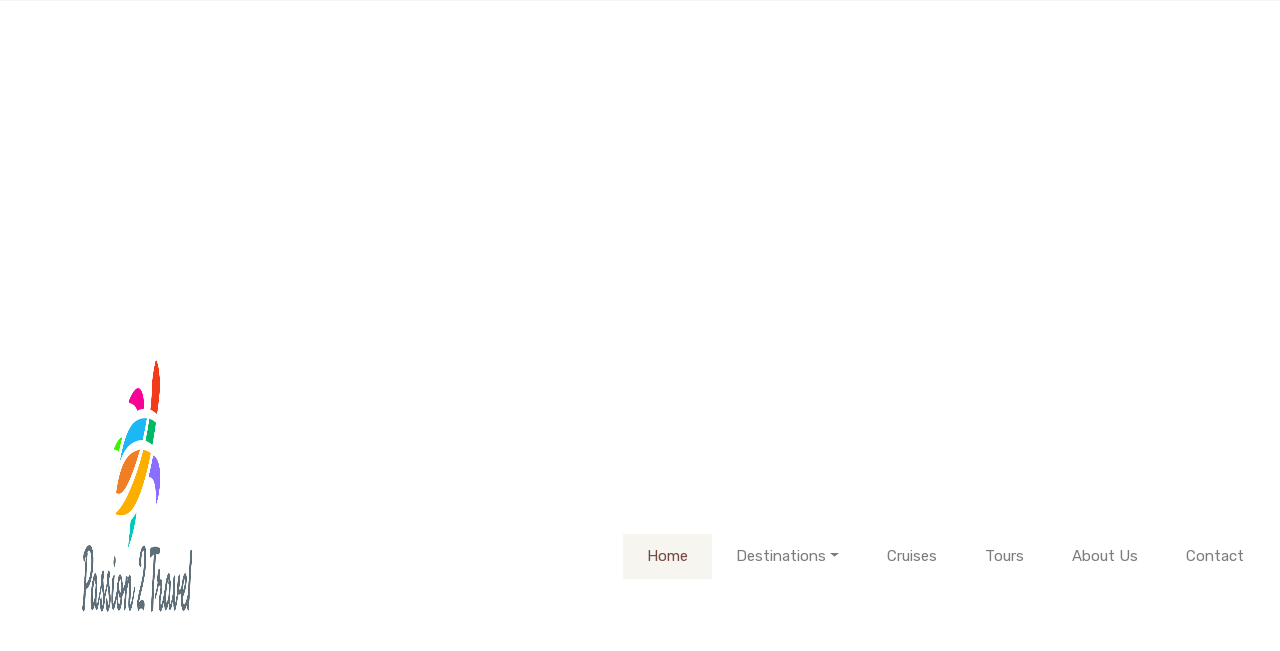

--- FILE ---
content_type: text/html; charset=utf-8
request_url: https://passion2travel.com/TravelInfo/Search?LocationIds=108869&Mid=75407
body_size: 8572
content:

<!DOCTYPE html>
<html class="nx-html html-default Theme-Adventure ThemePalette-None MenuTheme-Adventure-RightWithLogo ButtonTheme-Square-SilverLight">
<head>
    <title>Search Results - Passion 2 Travel LLC</title>
    <meta http-equiv="X-UA-Compatible" content="IE=edge" />
    <meta name="viewport" content="width=device-width, initial-scale=1.0" />
    <meta name="keywords" content="" />
    <meta name="title" />
    <meta name="description" content="" />

            <meta property="og:title" content="Search Results - Passion 2 Travel LLC" />
            <meta property="og:site_name" content="Passion 2 Travel LLC" />
            <meta property="og:type" content="website" />
            <meta property="og:url" content="https://passion2travel.com/TravelInfo/Search?LocationIds=108869&Mid=75407" />
                <meta property="og:image" content="https://passion2travel.com/SiteContent/nx2/Sites/3807-442874/CustomContent/CustomBanners/1100x1100.png" />


    <script src="/bundles/scripts/jquery?v=235DeCRyc2KKtm5-u-WowaGmWHU3ft44y448NxHpMf41"></script>
<script src="/bundles/scripts/bootstrap5?v=4xk_MoODmJAnsMy2sTeG1AoO-wn2tXILqDHA8pXL-vY1"></script>
<script src="/bundles/scripts/BookingObfuscation?v=XBI8UjlrYGjOTPAPvBJNEetFcb-WKR4MMwspkq26zN41"></script>
<script src="/bundles/scripts/modern/searchresults?v=hTt8ktfVghmnTqVKbz9HhJFvL-C8cr24F7q22ip7TQg1"></script>
<script src="/bundles/scripts/offerimpressions?v=diGPDMufV0m_HBnVThRjnCWY3uqcPTOgyp84TYj6fMc1"></script>
<script src="/bundles/scripts/moment?v=yY0BWuMRcr0vbk6d_g-yVamhYrqpofEarFIXmIN2z4w1"></script>
<script src="/bundles/scripts/site?v=6VbQXeNcYpAxrpVc4V5-tvHux_xhuYmac6YZSxXq2HU1"></script>
<script src="/Scripts/Nexcite/PageElements/OfferList.js?v=5.25.7.0"></script>
<script src="/Scripts/initialize-tooltipster.js?v=5.25.7.0"></script>
<script src="/Scripts/daterangepicker.js?v=5.25.7.0"></script>
<script src="/bundles/scripts/select2?v=6MR5MBHGZ3QjFC1RJjyIJfal4kRtta1xxE41hb13rKk1" defer></script>
<script src="/bundles/scripts/jquery_tooltipster?v=r28CmLWU6TNkc_5UafpKmwe071xq6vfmZIBUu0EjjeQ1" defer></script>
<script src="/bundles/scripts/photoswipe?v=I91SJW3zfv_XaW0ciTnyJ5eE5rl4KoxbYs39Bxl3WoM1" defer></script>

    <link href="/content/bundle_bootstrap5?v=9RWLWydDpUL4pAJirTWj6SDsp4lRmXZCU1_qRxrC9Gw1" rel="stylesheet"/>
<link href="/content/bundle_bootstrap5legacy?v=ask4cp_v0aaVuK1kE98r7QDHNlvupYVpj5gOKRg45sk1" rel="stylesheet"/>
<link href="/content/styles/modern/bundle_searchresults?v=GeOhC4CN4NrRuidnHnLbL_ncTk82MOb47WCWxawih9w1" rel="stylesheet"/>
<link href="/content/styles/bundle_site4?v=-tx92udKzIirCsmXqk_QIUB2LesP6NHrKCc-KThihAM1" rel="stylesheet"/>
<link href="/content/themes/default/styles/bundle_sitedefaultthemev4?v=iSepIp0gp1S8Am3bHiTj5iGn4ww3QwBfe86wpH70Yr41" rel="stylesheet"/>
<link href="/content/FontAwesome-v6/css/bundle_FontAwesomeV6?v=J0OudxTax-GztcYFnvHcoL5iXXSDyHpo_S3WVIq5rsM1" rel="stylesheet"/>
<link href="https://fonts.googleapis.com/css?family=Open+Sans&v=5.25.7.0" rel="stylesheet"/>
<link href="https://fonts.googleapis.com/css?family=Rubik&v=5.25.7.0" rel="stylesheet"/>
<link href="https://fonts.googleapis.com/css?family=Gilda+Display&v=5.25.7.0" rel="stylesheet"/>
<link href="https://fonts.googleapis.com/css?family=Rock+Salt&v=5.25.7.0" rel="stylesheet"/>
<link href="https://fonts.googleapis.com/css?family=Roboto&v=5.25.7.0" rel="stylesheet"/>
<link href="/Content/Themes-v4/Adventure/Styles/Adventure.css?v=5.25.7.0" rel="stylesheet"/>
<link href="/Content/daterangepicker.css?v=5.25.7.0" rel="stylesheet"/>
<link href="/Content/Themes-v4/Adventure/Styles/MenuThemes/RightWithLogo.css?d=1768907453&v=5.25.7.0" rel="stylesheet"/>
<link href="/SiteContent/NX2/Sites/3807-442874/Styles/Theme.css?d=1768907453&v=5.25.7.0" rel="stylesheet"/>
<link href="/SiteContent/NX2/Sites/3807-442874/Styles/Buttons.css?d=1768907453&v=5.25.7.0" rel="stylesheet"/>
<link href="/content/styles/bundle_select2?v=Lw0HwQbOlnMEwJ59UR88ZQqd5zWZvD5_J615ADJuli81" rel="preload" as="style" onload="this.onload=null;this.rel='stylesheet'"/>
<noscript><link href="/content/styles/bundle_select2?v=Lw0HwQbOlnMEwJ59UR88ZQqd5zWZvD5_J615ADJuli81" rel="stylesheet"/></noscript>
<link href="/Content/Styles/bundle_tooltipster?v=wwC94Ni4cYNYXJ2b0tuwCjSwXXVL-4cpsIdu4bakYwo1" rel="preload" as="style" onload="this.onload=null;this.rel='stylesheet'"/>
<noscript><link href="/Content/Styles/bundle_tooltipster?v=wwC94Ni4cYNYXJ2b0tuwCjSwXXVL-4cpsIdu4bakYwo1" rel="stylesheet"/></noscript>
<link href="/content/styles/bundle_photoswipe?v=1bBQhxqevj482U0WFrCoAG070GnvvjBnYstzJjhajPE1" rel="preload" as="style" onload="this.onload=null;this.rel='stylesheet'"/>
<noscript><link href="/content/styles/bundle_photoswipe?v=1bBQhxqevj482U0WFrCoAG070GnvvjBnYstzJjhajPE1" rel="stylesheet"/></noscript>
<link href="/content/FontAwesome-v6/css/bundle_FontAwesomeV6?v=J0OudxTax-GztcYFnvHcoL5iXXSDyHpo_S3WVIq5rsM1" rel="preload" as="style" onload="this.onload=null;this.rel='stylesheet'"/>
<noscript><link href="/content/FontAwesome-v6/css/bundle_FontAwesomeV6?v=J0OudxTax-GztcYFnvHcoL5iXXSDyHpo_S3WVIq5rsM1" rel="stylesheet"/></noscript>

    
        <script async src="https://www.googletagmanager.com/gtag/js?id=G-RD2NEM3G1Q"></script>
        <script>
            window.dataLayer = window.dataLayer || [];
            function gtag() { window.dataLayer.push(arguments); }
            gtag('js', new Date());
            gtag('config', 'G-RD2NEM3G1Q', { cookie_flags: 'Secure' });
                    </script>
    <!-- TandemHeaderArea -->
    <script>var Image1 = new Image(1, 1); Image1.src = "//data.vacationport.net/NexCiteTracking.png?NXSiteId=3807&v=1768944006&PageName=%2fTravelInfo%2fSearch&Referrer=";</script>


</head>
<body class="nx-body body-default">
                

        <div class="nx-menu d-none d-sm-block">
            
        <nav class="navbar navbar-expand-sm">
            <div class="container-fluid">
                    <div class="navbar-brand">
                        <a href="/">
                            <img title="Site Logo" class="menu-logo img-fluid" src="/SiteContent/nx2/Sites/3807-442874/CustomContent/CustomBanners/1100x1100.png" alt="Site Logo" />
                        </a>
                    </div>
                                    <button class="navbar-toggler" type="button" data-bs-toggle="collapse" data-bs-target="#collapsibleNavbar">
                        <span class="navbar-toggler-icon"></span>
                    </button>
                    <div class="collapse navbar-collapse" id="collapsibleNavbar">
                        <div class="d-flex w-100">
                            <ul class="navbar-nav justify-content-center w-100">
            <li class="nav-item selected">
                <a href="https://passion2travel.com/">Home</a>
            </li>
            <li class="nav-item dropdown ">
                <a href="https://passion2travel.com/Info/Destination/DestinationHighlightPage?mid=75179" data-target="https://passion2travel.com/Info/Destination/DestinationHighlightPage?mid=75179" target="" class="nav-link dropdown-toggle" role="button" data-hover="dropdown">Destinations</a>
                <ul class="dropdown-menu ">
            <li class="nav-item ">
                <a href="https://passion2travel.com/TravelInfo/Destinations?mid=75557" target="">Destination Search</a>
            </li>
                </ul>
            </li>
            <li class="nav-item ">
                <a href="https://passion2travel.com/SharedPage/Cruises">Cruises</a>
            </li>
            <li class="nav-item ">
                <a href="https://passion2travel.com/SharedPage/Tours">Tours</a>
            </li>
            <li class="nav-item ">
                <a href="https://passion2travel.com/SharedPage/AboutUs">About Us</a>
            </li>
            <li class="nav-item ">
                <a href="https://passion2travel.com/Info/ContactUs?mid=76856" target="">Contact</a>
            </li>
                            </ul>
                        </div>
                    </div>
            </div>
        </nav>

        </div>
        <div class="nx-mobile-menu d-block d-sm-none">

            

            <nav id="menuGroup" class="navbar navbar-default">
                    <div class="navbar-brand">
                        <a href="/">
                            <img title="Site Logo" class="mobile-menu-logo img-fluid" src="/SiteContent/nx2/Sites/3807-442874/CustomContent/CustomBanners/1100x1100.png" alt="Site Logo" />
                        </a>
                    </div>
                                    <button class="navbar-toggler ml-auto" type="button" data-bs-toggle="collapse" data-bs-target="#nxMobileMenu" aria-controls="nxMobileMenu" aria-expanded="false" aria-label="Toggle navigation">
                        <span class="navbar-toggler-icon">
                            <i class="fas fa-bars"></i>
                        </span>
                    </button>
                    <div class="collapse navbar-collapse" id="nxMobileMenu">
                        <ul class="navbar-nav mr-auto">
            <li id="menuGroup-75407" class="nav-item active ">
                    <a href="https://passion2travel.com/" class="nav-link active">Home</a>
            </li>
            <li id="menuGroup-75179" class="nav-item  ">
                    <div class="clearfix">
                        <a href="https://passion2travel.com/Info/Destination/DestinationHighlightPage?mid=75179" class="nav-link float-start " target="">Destinations</a>
                        <a class="nav-link float-end collapsed" data-bs-target="#ddl75179" aria-controls="ddl75179" data-bs-toggle="collapse" role="button" aria-expanded="false">
                            <i class="fa fa-caret-down" style="font-size: 20px;"></i>
                        </a>
                    </div>
                    <ul id="ddl75179" class="collapse list-unstyled " data-parent="#menuGroup">
            <li id="menuGroup-75179" class="nav-item  ">
                    <a href="https://passion2travel.com/TravelInfo/Destinations?mid=75557" class="nav-link " target="">Destination Search</a>
            </li>
                    </ul>
            </li>
            <li id="menuGroup-75180" class="nav-item  ">
                    <a href="https://passion2travel.com/SharedPage/Cruises" class="nav-link ">Cruises</a>
            </li>
            <li id="menuGroup-75181" class="nav-item  ">
                    <a href="https://passion2travel.com/SharedPage/Tours" class="nav-link ">Tours</a>
            </li>
            <li id="menuGroup-75182" class="nav-item  ">
                    <a href="https://passion2travel.com/SharedPage/AboutUs" class="nav-link ">About Us</a>
            </li>
            <li id="menuGroup-76856" class="nav-item  ">
                    <a href="https://passion2travel.com/Info/ContactUs?mid=76856" class="nav-link " target="">Contact</a>
            </li>
                        </ul>
                    </div>
            </nav>

        </div>
        <div class="nx-header">
                <div id="ContentArea-Header" class="nx-container-header nx-container-size-default">
    <div class="row " style="max-width: 90%; margin: auto;">
            <div id="column-textblock-735977" class="col-md-6 column-page-element column-textblock">




<div id="textblock-735977" class="textblock" style=" ">


        <div class="contentrow">
<style type="text/css">@media only screen and (max-width: 800px) {
.longv {
display: none
}
}
@media only screen and (min-width: 799px) {
.shortv {
display: none
}
}
</style>
<div class="container longv" style="padding: 10px; margin-bottom: -35px; z-index: 20; position: absolute; max-width: 600px;">
<div class="row row-cols-auto" style="background-color: #FFFFFF; border-radius: 5px; width:fit-content;">
<div class="col" style="padding: 5px 10px 5px 10px;">
<p style="margin-bottom: 0rem;"><span style="color:#000000;"><i aria-hidden="true" class="fas fa-envelope"></i></span>&nbsp;&nbsp;<script type="text/javascript">WriteTransform("\u003cn uers=\"znvygb:avpubyr@cnffvba2geniry.pbz\"\u003e\u003cfcna fglyr=\"pbybe:#000000;\"\u003e\u003cfcna fglyr=\"sbag-snzvyl:Nevny,Uryirgvpn,fnaf-frevs;\"\u003eavpubyr@cnffvba2geniry.pbz\u003c/fcna\u003e\u003c/fcna\u003e\u003c/n\u003e")</script></p>
</div>

<div class="col" style="padding: 5px 10px 5px 10px; border-left: 1px solid #e9ece5;">
<p style="margin-bottom: 0rem;"><span style="color:#000000;"><i aria-hidden="true" class="fas fa-phone"></i>&nbsp;&nbsp;<a href="tel:360-335-7152"><span style="color:#000000;"><span style="font-family:Arial,Helvetica,sans-serif;"> 360-335-7152</span></span></a></span></p>
</div>
</div>
</div>

<div class="container shortv" style="padding: 10px; margin-bottom: -35px; z-index: 20; position: absolute;">
<div class="row row-cols-auto" style="background-color: #FFFFFF; border-radius: 5px; width:fit-content;">
<div class="col" style="padding: 5px 10px 5px 10px;">
<p style="margin-bottom: 0rem;"><script type="text/javascript">WriteTransform("\u003cn uers=\"znvygb:avpubyr@cnffvba2geniry.pbz\"\u003e\u003cfcna fglyr=\"pbybe:#000000;\"\u003e\u003cv nevn-uvqqra=\"gehr\" pynff=\"snf sn-rairybcr\"\u003e\u003c/v\u003e\u003c/fcna\u003e\u003c/n\u003e")</script></p>
</div>

<div class="col" style="padding: 5px 10px 5px 10px; border-left: 1px solid #e9ece5;">
<p style="margin-bottom: 0rem;"><a href="tel:360-335-7152"><span style="color:#000000;"><i aria-hidden="true" class="fas fa-phone"></i></span></a></p>
</div>
</div>
</div>
        </div>
</div>



                            </div>
            <div id="column-textblock-735978" class="col-md-6 column-page-element column-textblock">




<div id="textblock-735978" class="textblock" style=" ">


        <div class="contentrow">
<style type="text/css">@media only screen and (max-width: 799px) {
.mobilenodisplay {
display: none
}
}
</style>
<div class="container mobilenodisplay">
<div class="row">
<div class="col">
<p></p>
</div>
</div>
</div>
        </div>
</div>



                            </div>
    </div>
    </div>



        </div>
    <div class="nx-page">
            <div id="ContentArea-Page" class="nx-container-page nx-container-size-default">
    <div class="row " style="">
            <div id="column-staticcontent-0" class="col-md-12 column-page-element column-staticcontent">



<script>
    var bookingEngineParams = { Action: '/TravelInfo/LoadBookingEngine', Mid: '75407' };
</script>


<div class="container-xxl">
    <div class="row">
        <div class="col-lg-12" id="apicall">
            <div class="card card-custom gutter-b mb-6">
                <div id="loading-animation" class="loading-animation">
    <div id="loading-animation-text" class="animation-text">Searching...</div>
    <div class="animation-image">
        <div id="floatBarsG">
            <div id="floatBarsG_1" class="floatBarsG"></div>
            <div id="floatBarsG_2" class="floatBarsG"></div>
            <div id="floatBarsG_3" class="floatBarsG"></div>
            <div id="floatBarsG_4" class="floatBarsG"></div>
            <div id="floatBarsG_5" class="floatBarsG"></div>
            <div id="floatBarsG_6" class="floatBarsG"></div>
            <div id="floatBarsG_7" class="floatBarsG"></div>
            <div id="floatBarsG_8" class="floatBarsG"></div>
        </div>
    </div>
</div>

            </div>
        </div>
    </div>
</div>
<input type="hidden" id="selectedOffers" value="" />


    <style>
        .pswp {
            z-index: 2500;
        }

            .pswp img {
                max-width: none;
                object-fit: contain;
            }

        .pswp__caption__center {
            text-align: center !important;
        }
    </style>
    <!-- Root element of PhotoSwipe. Must have class pswp. -->
    <div class="pswp" tabindex="-1" role="dialog" aria-hidden="true">

        <!-- Background of PhotoSwipe.
             It's a separate element as animating opacity is faster than rgba(). -->
        <div class="pswp__bg"></div>

        <!-- Slides wrapper with overflow:hidden. -->
        <div class="pswp__scroll-wrap">

            <!-- Container that holds slides.
                PhotoSwipe keeps only 3 of them in the DOM to save memory.
                Don't modify these 3 pswp__item elements, data is added later on. -->
            <div class="pswp__container">
                <div class="pswp__item"></div>
                <div class="pswp__item"></div>
                <div class="pswp__item"></div>
            </div>

            <!-- Default (PhotoSwipeUI_Default) interface on top of sliding area. Can be changed. -->
            <div class="pswp__ui pswp__ui--hidden">

                <div class="pswp__top-bar">

                    <!--  Controls are self-explanatory. Order can be changed. -->

                    <div class="pswp__counter"></div>

                    <button class="pswp__button pswp__button--close" title="Close (Esc)"></button>

                    <button class="pswp__button pswp__button--share" title="Share"></button>

                    <button class="pswp__button pswp__button--fs" title="Toggle fullscreen"></button>

                    <button class="pswp__button pswp__button--zoom" title="Zoom in/out"></button>

                    <!-- Preloader demo https://codepen.io/dimsemenov/pen/yyBWoR -->
                    <!-- element will get class pswp__preloader--active when preloader is running -->
                    <div class="pswp__preloader">
                        <div class="pswp__preloader__icn">
                            <div class="pswp__preloader__cut">
                                <div class="pswp__preloader__donut"></div>
                            </div>
                        </div>
                    </div>
                </div>

                <div class="pswp__share-modal pswp__share-modal--hidden pswp__single-tap">
                    <div class="pswp__share-tooltip"></div>
                </div>

                <button class="pswp__button pswp__button--arrow--left" title="Previous (arrow left)">
                </button>

                <button class="pswp__button pswp__button--arrow--right" title="Next (arrow right)">
                </button>

                <div class="pswp__caption">
                    <div class="pswp__caption__center"></div>
                </div>

            </div>

        </div>

    </div>
    <script>
        let activeGallery = null;

        $(document).ready(function () {
            $('[data-gallery]').on('click', function () {
                openGallery(this, $(this).data('gallery'));
            });
        });

        function openGallery(selectedImage, gallery) {
            if (activeGallery) {
                // Prevent double initialization
                return;
            }

            let pswpElement = document.querySelector('.pswp'),
                galleryImages = Array.from(document.querySelectorAll(`[data-gallery="${gallery}"]`)),
                galleryCaptions = galleryImages.map(e => e.dataset['caption']),
                galleryCredits = galleryImages.map(e => e.dataset['credit']),
                index = galleryImages.indexOf(selectedImage),
                items = galleryImages.map((img, index) => {
                    let title = `${galleryCaptions[index]} ${(galleryCredits[index] ? `<br/>${galleryCredits[index]}` : ``)}`;
                    return {
                        src: img.src,
                        title: title,
                        w: window.innerWidth,
                        h: window.innerHeight
                    };
                }),
                options = {
                    index: index,
                    shareEl: false,
                    clickToCloseNonZoomable: true,
                    tapToClose: true,
                    scaleMode: 'orig'
                };

            // Create photo swipe
            activeGallery = new PhotoSwipe(pswpElement, PhotoSwipeUI_Default, items, options);

            if (!activeGallery || typeof activeGallery.listen !== 'function') {
                console.error("PhotoSwipe failed to initialize.");
                activeGallery = null;
                return;
            }

            activeGallery.listen('close', () => {
                activeGallery = null;
            });

            activeGallery.init();

            // Update inner width and inner height
            window.addEventListener("resize", () => items.forEach(item => {
                item.w = window.innerWidth;
                item.h = window.innerHeight;
            }));
        }
    </script>


<script>
    var searchRequest = {"DistributorId":0,"AgentSettings":null,"SearchType":"All","SearchId":null,"PriceIds":null,"SupplierIds":null,"Suppliers":null,"LocationIds":"108869","LocationName":null,"UseFreeformLocationName":false,"DepartureState":"","StartDate":null,"EndDate":null,"NightsMinimum":null,"NightsMaximum":null,"TravelTypeId":null,"InterestIds":null,"BudgetStart":null,"BudgetEnd":null,"SortResults":null,"TravelTypeSort":null,"SupplierFilter":null,"TravelTypeFilter":null,"InterfaceId":null,"OfferFlagList":null,"ExclusivesOnly":false,"DepartureLocations":null,"DepartureLocationIds":null,"ShipNames":null,"AllowedCurrencyListMultiCurrency":null,"AllowedCurrencyListSingleCurrency":null,"CurrencyOmitList":null,"DateRangeType":null,"AgencyId":null,"CalculateConsumerBooking":null,"ReturnTravelTypeCounts":null,"DepartureCityFilter":null,"ReturnAllPrices":null,"ReturnPriceListOnly":null,"PurchaseByDate":null,"PropertyName":null,"DistributorGroupId":null,"Level":null,"CurrencyCode":null,"PreferredCurrency":null,"SupplierUniqueId":null,"AmenityIds":null,"IndustrySpecials":false,"ReturnAmenities":null,"ShipId":null,"PropertyId":null,"PropertyBrandId":null,"DepartDays":null,"ExternalAffiliationIds":null,"PromotionLevel":null,"CommissionOfficeId":null,"SpecialDepartureDate":null,"AmenitiesOnly":null,"CalculateAgentBooking":null,"BookingAgentId":null,"TravelSubTypeId":null,"IncludeYearInAlternateDates":null,"AllSpecials":null,"IncludeOfferImages":false,"SearchCriteria":{"SearchType":"All","TravelType":null,"Destination":null,"DeparturePort":null,"Location":null,"EnteredDestination":null,"Suppliers":null,"SupplierIds":null,"MaxBudget":null,"MinBudget":null,"Ships":null,"StartDate":null,"EndDate":null,"DateOption":null,"Special":null,"NightsMaximum":null,"NightsMinimum":null,"TravelSubTypeId":null,"TravelTypeId":null,"InterestIds":null,"ExclusivesOnly":false,"DateRangeType":null,"AmenityIds":null,"PropertyId":null,"DepartureLocationIds":null,"DepartureState":"","SpecialDepartureDate":null,"LocationIds":"108869","SearchId":null,"Title":null,"TravelContentTypeFilter":null},"PageNumber":null,"SortBy":null,"SortOrder":null,"DestinationsFilter":null,"DeparturePortsFilter":null,"SuppliersFilter":null,"ShipsFilter":null,"BudgetFilter":null,"LengthFilter":null,"DateFilter":null,"AmenitiesFilter":null,"IndustrySpecialsFilter":false,"TravelTypeIdFilter":null,"TravelSubTypeIdFilter":null,"PassengerCapacityFilter":null,"CurrentSearchUrl":null,"ChangeOfferDisplay":false,"Preview":null,"Mid":null,"Host":null,"TravelContentTypeFilter":null,"IncludeAmenities":true,"Title":null,"AllowBookingOnlyOffers":false,"LimitSupplierOffers":false,"Account":null,"SortExcludedSuppliers":false};
    var searchUrl = "/JsonData/Search";
    let destinationssummary;
    let supplierssummary;
    let departureportssummary;
    let shipssummary;
    let amenitiessummary;
    let passengercapacitysummary;

    $(document).ready(function () {
        destinationssummary = new FilterSummary('destinations');
        supplierssummary = new FilterSummary('suppliers');
        departureportssummary = new FilterSummary('departureports');
        shipssummary = new FilterSummary('ships');
        amenitiessummary = new FilterSummary('amenities');
        passengercapacitysummary = new FilterSummary('passengercapacities');

        var hashURL = location.href.slice(location.href.indexOf('#'));
        if (hashURL)
        {
            searchRequest = setDataFromUrl(hashURL);
        }

        searchRequest["ChangeOfferDisplay"] = false;
        viewSearchResultPage(searchRequest["PageNumber"], '#apicall', 0);

        $(window).on("hashchange", function () {
            Refresh();
        });
    });
</script>

                            </div>
    </div>
    </div>



    </div>
        <div class="nx-footer">
    <div id="ContentArea-Footer" class="nx-container-footer nx-container-size-default">
    <div class="row " style="max-width: 100%; margin: auto;">
            <div id="column-textblock-739212" class="col-md-12 column-page-element column-textblock">




<div id="textblock-739212" class="textblock" style="padding: 15px;  background-color: #e9ece5;">


        <div class="contentrow">
<p style="margin: 0px;"></p>
        </div>
</div>



                            </div>
    </div>
    <div class="row " style="">
            <div id="column-textblock-739213" class="col-md-4 column-page-element column-textblock">




<div id="textblock-739213" class="textblock" style="padding: 15px;  ">


        <div class="contentrow">
<p style="text-align: center;"><i class="fas fa-envelope fa-2x" style="background-color:#00000000;"></i></p>

<h2 style="text-align: center;">Email Us</h2>

<p style="text-align: center;"><span style="font-size:16px;"><script type="text/javascript">WriteTransform("\u003cn uers=\"znvygb:avpubyr@cnffvba2geniry.pbz\"\u003eavpubyr@cnffvba2geniry.pbz\u003c/n\u003e")</script></span></p>
        </div>
</div>



                            </div>
            <div id="column-textblock-739214" class="col-md-4 column-page-element column-textblock">




<div id="textblock-739214" class="textblock" style="padding: 15px;  ">


        <div class="contentrow">
<p style="text-align: center;"><i class="fas fa-phone fa-2x" style="background-color:#00000000;"></i></p>

<h2 style="text-align: center;">Call Us</h2>

<p style="text-align: center;"><span style="font-size:16px;"><a href="tel:360-335-7152">360-335-7152</a></span></p>
        </div>
</div>



                            </div>
            <div id="column-textblock-739216" class="col-md-4 column-page-element column-textblock">




<div id="textblock-739216" class="textblock" style="padding: 15px;  ">


        <div class="contentrow">
<p style="text-align: center;"><i class="fas fa-suitcase fa-2x" style="background-color:#00000000;"></i><span style="font-size:28px;"> </span></p>

<h2 style="text-align: center;">Credentials</h2>

<p style="text-align: center;"><span style="font-size:16px;">Nevada Seller of Travel No. 240000021; Washington Seller of Travel No. 602864166; Iowa Seller of Travel No. 924; California Seller of Travel No. 2073234-40; Florida seller of Travel No. ST36257</span></p>
        </div>
</div>



                            </div>
    </div>
    <div class="row " style="max-width: 100%; margin: auto;">
            <div id="column-textblock-735985" class="col-md-12 column-page-element column-textblock">




<div id="textblock-735985" class="textblock" style="padding: 15px;  background-color: #595959;">


        <div class="contentrow">
<p style="margin: 0px;"><a href="https://passion2travel.com/Info/TermsOfUse"><span style="color:#ffffff;">Terms Of Use</span></a><span style="color:#ffffff;"> | </span><a href="https://passion2travel.com/Info/PrivacyPolicy"><span style="color:#ffffff;">Privacy Policy</span></a></p>
        </div>
</div>



                            </div>
    </div>
    </div>


                    </div>


    </body>
</html>
<!-- Version 5.25.7.0 - S:True - P:True - V:4 -->


--- FILE ---
content_type: text/css
request_url: https://passion2travel.com/SiteContent/NX2/Sites/3807-442874/Styles/Theme.css?d=1768907453&v=5.25.7.0
body_size: 729
content:
:root {
  --nx-bg-primary: #04c5c4;
  --nx-bg-secondary: #3b3b3b;
  --nx-bg-tertiary: #e9ece5;
  --nx-border-primary: #F6F5F0;
  --nx-border-secondary: #F6F5F6;
  --nx-border-tertiary: #F6F5F9;
  --nx-text-primary: #754940;
  --nx-text-secondary: #2f3f3c;
  --nx-text-tertiary: #444444; }

.nx-body {
  background-image: url("");
  background-color: transparent;
  background-position: center top;
  background-repeat: no-repeat;
  background-size: cover;
  background-attachment: fixed;
  color: #333333;
  font-family: Rubik, sans-serif;
  font-size: 15px; }

.nx-body p {
  line-height: 150%; }

.nx-header {
  background-color: transparent;
  color: #555555;
  font-family: Rubik, sans-serif;
  font-size: 1em; }

.nx-header.fa, .nx-header .fas {
  color: #000000; }

.nx-menu nav {
  background-color: #FFFFFF;
  font-family: Rubik, sans-serif;
  font-size: 15px;
  border-top: 1px solid #F6F5F0;
  border-bottom: 1px solid #F6F5F0; }

.nx-menu nav ul li {
  background-color: #FFFFFF; }

.nx-menu nav ul li:hover,
.nx-menu nav ul li:active,
.nx-menu nav ul li:focus {
  background-color: #F6F5F0; }

.nx-menu nav ul li a:hover {
  font-weight: Bold; }

.nx-menu nav ul li.selected {
  background-color: #F6F5F0; }

.nav-item.selected a {
  color: #754940; }

.nx-menu nav ul li a {
  color: #7c7c7c;
  text-transform: none;
  font-weight: normal; }

.nx-menu nav ul li a:focus,
.nx-menu nav ul li a:hover {
  color: #754940; }

.nx-menu nav ul ul,
.nx-menu nav ul ul ul {
  background-color: #FFFFFF;
  border-color: #FFFFFF; }

.nx-menu nav ul ul li,
.nx-menu nav ul ul ul li {
  background-color: #FFFFFF;
  border-color: #FFFFFF; }

.nx-menu nav ul ul li:hover,
.nx-menu nav ul ul ul li:hover {
  background-color: #F6F5F0; }

.nx-menu nav ul ul li a,
.nx-menu nav ul ul ul li a {
  color: #555555;
  font-size: 1em; }

.nx-menu nav ul ul li a:hover,
.nx-menu nav ul ul li a:active,
.nx-menu nav ul ul li a:focus {
  color: #754940; }

.nx-menu nav ul ul li.selected,
.nx-menu nav ul ul ul li.selected {
  background-color: #e9e8e2; }

.nx-page {
  background: transparent; }

.nx-page .column-textblock,
.nx-body .destinations,
.nx-page .column-offerlist,
.nx-page .column-destinationshowcase,
.nx-page .column-breadcrumbnavigation,
.nx-page .column-photogallery,
.nx-page .column-quicksearch,
.nx-page .column-cruisesearch,
.nx-page .column-form,
.nx-page .column-newslettersignup,
.nx-page .column-sweepstakessignup,
.nx-footer .column-textblock,
.nx-body #location,
.nx-page .column-facebooktimeline,
.nx-page .column-twittertimeline {
  background-color: transparent; }

.nx-pagination .btn {
  background-color: transparent;
  border-color: transparent; }

.nx-pagination .btn i {
  color: transparent; }

.nx-body .PageElement-Title,
.nx-body h1,
.nx-body h2,
.nx-body h3,
.nx-body h4 {
  color: #333333;
  font-family: Rock Salt, cursive; }

.nx-body a {
  color: #3b3a36; }

.nx-body a:focus,
.nx-body a:hover {
  color: #706e67; }

.nx-body .destination-showcase-title {
  font-family: Rock Salt, cursive; }

.nx-body .primary-font-color {
  color: #754940; }

.nx-body .secondary-font-color {
  color: #2f3f3c; }

.nx-body .primary-bg-color {
  background: #04c5c4;
  color: #754940; }

.nx-body .secondary-bg-color {
  background: #3b3b3b;
  color: #2f3f3c; }

.nx-body .tertiary-bg-color {
  background: #e9ece5;
  color: #444444; }

.nx-body .primary-border, .offerList .offer {
  border: 1px solid #F6F5F0; }

.nx-body .secondary-border {
  border: 1px solid #F6F5F6; }

.nx-body .tertiary-border {
  border: 1px solid #F6F5F9; }

.offerList .offer-list1-wrapper,
.offerList .offer-list2-wrapper {
  border: 1px solid transparent; }

.nx-footer {
  background-color: #FFFFFF;
  color: #555555; }

.nx-footer a {
  color: #444444; }

.nx-footer .fa, .nx-footer .fas {
  color: #000000; }

.nx-footer a:hover {
  color: #F6F5F0; }


--- FILE ---
content_type: text/css
request_url: https://passion2travel.com/SiteContent/NX2/Sites/3807-442874/Styles/Buttons.css?d=1768907453&v=5.25.7.0
body_size: 230
content:
.nx-body .button-default {outline: none;text-align: center;padding-top: 8px;padding-right: 8px;padding-bottom: 8px;padding-left: 8px;border: none;border-radius: 5px;background: #9ecec5;color: #000000;font-family: Arial;font-size: 12px;font-weight: 400;box-shadow: 0 2px 2px 1px  rgba(0, 0, 0, 0.23);} .nx-body a.button-default {text-align: center;text-decoration: none;color: #000000;} .nx-body .button-default:hover, .nx-body .button-default:active, .nx-body a.button-default:focus {color: #545454;background: #89b5ad;} .nx-body a.button-default:hover, .nx-body a.button-default:active, .nx-body a.button-default:focus {color: #545454;} .nx-body .button-action {outline: none;text-align: center;padding-top: 8px;padding-right: 8px;padding-bottom: 8px;padding-left: 8px;border: none;border-radius: 5px;background: #9ecec5;color: #000000;font-family: Arial;font-size: 12px;font-weight: 400;box-shadow: 0 2px 2px 1px  rgba(0, 0, 0, 0.23);} .nx-body a.button-action {text-align: center;text-decoration: none;color: #000000;} .nx-body .button-action:hover, .nx-body .button-action:active, .nx-body a.button-action:focus {color: #545454;background: #89b5ad;} .nx-body a.button-action:hover, .nx-body a.button-action:active, .nx-body a.button-action:focus {color: #545454;}

--- FILE ---
content_type: application/javascript
request_url: https://passion2travel.com/Scripts/initialize-tooltipster.js?v=5.25.7.0
body_size: 134
content:
function initializeTooltipster() {
    $('[data-toggle="tooltip"]:not(.tooltipstered)').each(function () {
        const width = $(this).data('tooltipster-width') || 350;
        $(this).tooltipster({
            theme: 'tooltipster-light',
            maxWidth: width,
            width: '100%',
            interactive: true
        });
    });
    $('[data-toggle="tooltip-html"]:not(.tooltipstered)').each(function () {
        const width = $(this).data('tooltipster-width') || 350;
        $(this).tooltipster({
            theme: 'tooltipster-light',
            maxWidth: width,
            contentAsHTML: true,
            interactive: true
        });
    });
}

$(document).ready(function () {
    initializeTooltipster();
});
